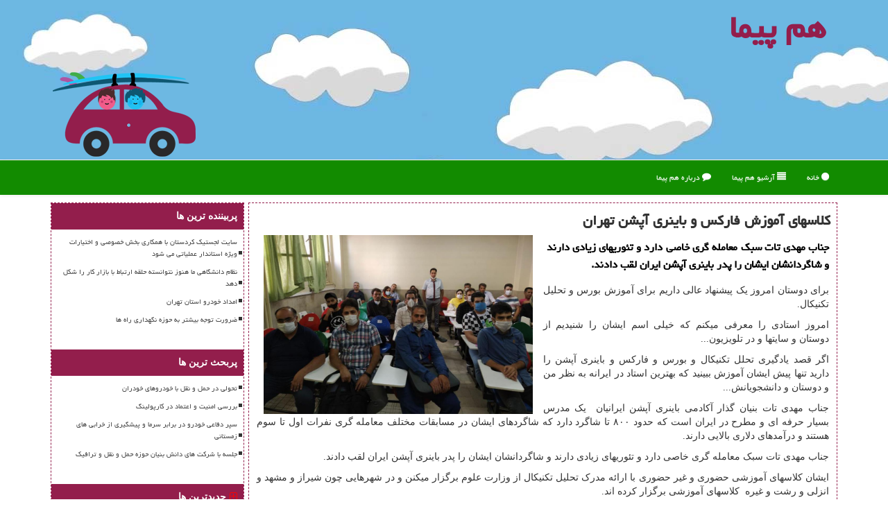

--- FILE ---
content_type: text/html; charset=utf-8
request_url: https://www.hampeyma.com/news86019/%D9%83%D9%84%D8%A7%D8%B3%D9%87%D8%A7%DB%8C-%D8%A2%D9%85%D9%88%D8%B2%D8%B4-%D9%81%D8%A7%D8%B1%D9%83%D8%B3-%D9%88-%D8%A8%D8%A7%DB%8C%D9%86%D8%B1%DB%8C-%D8%A2%D9%BE%D8%B4%D9%86-%D8%AA%D9%87%D8%B1%D8%A7%D9%86
body_size: 12614
content:


<!DOCTYPE html>

<html xmlns="http://www.w3.org/1999/xhtml" dir="rtl" lang="fa">
<head><meta charset="utf-8" /><meta http-equiv="X-UA-Compatible" content="IE=edge" /><meta name="viewport" content="width=device-width, initial-scale=1" /><title>
	كلاسهای آموزش فاركس و باینری آپشن تهران
</title><link href="/css/Hampeyma.css" rel="stylesheet" />
<meta property="og:type" content="article" />
<meta property="og:site_name" content="هم پیما" /><meta name="twitter:site" content="hampeyma" /><meta name="twitter:creator" content="@hampeymacom" /><link rel="icon" href="/favicon.ico" type="image/x-icon" /><meta name="twitter:card" content="Hampeyma" /><meta name="og:image" content="http://www.hampeyma.com/images/News/9907/hampeyma_comB-86019.jpg" /><meta name="og:title" content="كلاسهای آموزش فاركس و باینری آپشن تهران" /><meta name="og:description" content="جناب مهدی تات سبك معامله گری خاصی دارد و تئوریهای زیادی دارند و شاگردانشان ایشان را پدر باینری آپشن ایران لقب دادند. : #هم_پیما , #رپورتاژ, #ارز, #آموزش, #سایت" /><meta name="description" content="جناب مهدی تات سبك معامله گری خاصی دارد و تئوریهای زیادی دارند و شاگردانشان ایشان را پدر باینری آپشن ایران لقب دادند. | هم پیما | hampeyma.com" /><meta name="keywords" content="كلاسهای آموزش فاركس و باینری آپشن تهران, كلاسهای, آموزش, فاركس, و, باینری, آپشن, تهران, رپورتاژ, ارز, آموزش, سایت, هم پیما, hampeyma.com" /></head>
<body>
    <form method="post" action="./كلاسهای-آموزش-فاركس-و-باینری-آپشن-تهران" id="form1">
<div class="aspNetHidden">
<input type="hidden" name="__EVENTTARGET" id="__EVENTTARGET" value="" />
<input type="hidden" name="__EVENTARGUMENT" id="__EVENTARGUMENT" value="" />

</div>

<script type="text/javascript">
//<![CDATA[
var theForm = document.forms['form1'];
if (!theForm) {
    theForm = document.form1;
}
function __doPostBack(eventTarget, eventArgument) {
    if (!theForm.onsubmit || (theForm.onsubmit() != false)) {
        theForm.__EVENTTARGET.value = eventTarget;
        theForm.__EVENTARGUMENT.value = eventArgument;
        theForm.submit();
    }
}
//]]>
</script>


<script src="/WebResource.axd?d=pynGkmcFUV13He1Qd6_TZNYxbdXTm42Zaey4K26-nKKBHFodCy2DyIiLfftnv9hQKTYK9Yn4P0B7V_5KqmbGuw2&amp;t=638901662248157332" type="text/javascript"></script>


<script src="/ScriptResource.axd?d=D9drwtSJ4hBA6O8UhT6CQip0XJakXXODjBUezgDKOKXPdLw7vdpLA8WXCKw3yn-S_FogdUU2fYuNdKPzM-pckVsN6xzRHis6-plhLXs6QIFYSCOg85nXWjDf1tZjK0-tyt9BiB1sqfiPzUbHF_Ml7Ri2CSEEwTjIJ2Cuirl-2tE1&amp;t=5c0e0825" type="text/javascript"></script>
<script type="text/javascript">
//<![CDATA[
if (typeof(Sys) === 'undefined') throw new Error('ASP.NET Ajax client-side framework failed to load.');
//]]>
</script>

<script src="/ScriptResource.axd?d=JnUc-DEDOM5KzzVKtsL1tTNJh-bNxzC_W1NHnxVNb9DuwKq1-M-y1RWbgRqnQj_jI-AeJJieRqcWA4AUNYiuWFy5lO8wkV89bBTNKXHAMwOI6_TePS1585hB5f-uAatB3WipNFGLPJ8sJo5kJlDa5mE0FdIru_5ir6ykJ37nydWw-DToVdeKXAowhD_H2_6v0&amp;t=5c0e0825" type="text/javascript"></script>
        
        
        
        
        
    <div class="site-head">
        <div class="container">
            <div class="row">
                <div class="col-xs-12">
        <img src="/images/hampeyma-logo.png" id="WebsiteLogo" class="img-responsive pull-left" alt="هم پیما" title="هم پیما" />
        <b id="WebsiteTitle"><a href='/'>هم پیما</a></b>
                </div>
            </div>
        </div>
    </div>
<nav class="navbar navbar-default">
      <button type="button" class="navbar-toggle collapsed" data-toggle="collapse" data-target="#mobmenuc" aria-expanded="false">
        <span class="sr-only">منو</span>
        <i class="fa fa-bars"></i>
      </button>
    <div id="mobmenuc" class="collapse navbar-collapse container">
      <ul id="aSiteMenu" class="nav navbar-nav"><li><a href="/" ><i class="fa fa-circle"></i> خانه</a></li><li><a href="/new"><i class="fa fa-align-justify"></i> آرشیو هم پیما</a></li><li><a href="/about"><i class="fa fa-comment"></i> درباره هم پیما</a></li></ul>
    </div>
</nav>
        <div class="container">
            
                
                
                
                
                
    <div class="col-lg-9 col-md-8 col-sm-7 p3">
        <article class="divnewscontr" itemscope="" itemtype="https://schema.org/NewsArticle">
        <span id="ContentPlaceHolder1_lblPreTitle" itemprop="alternativeHeadline"></span>
        <h1 id="ContentPlaceHolder1_newsheadline" class="newsheadline" itemprop="name">كلاسهای آموزش فاركس و باینری آپشن تهران</h1>
        <img src="/images/News/9907/hampeyma_comB-86019.jpg" id="ContentPlaceHolder1_imgNews" itemprop="image" alt="كلاسهای آموزش فاركس و باینری آپشن تهران" title="كلاسهای آموزش فاركس و باینری آپشن تهران" class="img-responsive col-sm-6 col-xs-12 pull-left" />
        <p id="ContentPlaceHolder1_descriptionNews" itemprop="description" class="col-sm-6 col-xs-12 text-justify p5 descriptionNews">جناب مهدی تات سبك معامله گری خاصی دارد و تئوریهای زیادی دارند و شاگردانشان ایشان را پدر باینری آپشن ایران لقب دادند.</p>
        <br />
        <span id="ContentPlaceHolder1_articleBody" itemprop="articleBody" class="divfulldesc"><p>
	برای دوستان امروز یک پیشنهاد عالی داریم برای آموزش بورس و تحلیل تکنیکال.</p>
<p>
	امروز استادی را معرفی میکنم که خیلی اسم ایشان را شنیدیم از دوستان و سایتها و در تلویزیون...</p>
<p>
	اگر قصد یادگیری تحلل تکنیکال و بورس و فارکس و باینری آپشن را دارید تنها پیش ایشان آموزش ببینید که بهترین استاد در ایرانه به نظر من و دوستان و دانشجویانش...</p>
<p>
	جناب مهدی تات بنیان گذار آکادمی باینری آپشن ایرانیان&nbsp; یک مدرس بسیار حرفه ای و مطرح در ایران است که حدود ۸۰۰ تا شاگرد دارد که شاگردهای ایشان در مسابقات مختلف معامله گری نفرات اول تا سوم هستند و درآمدهای دلاری بالایی دارند.</p>
<p>
	جناب مهدی تات سبک معامله گری خاصی دارد و تئوریهای زیادی دارند و شاگردانشان ایشان را پدر باینری آپشن ایران لقب دادند.</p>
<p>
	ایشان کلاسهای آموزشی حضوری و غیر حضوری با ارائه مدرک تحلیل تکنیکال از وزارت علوم برگزار میکنن و در شهرهایی چون شیراز و مشهد و انزلی و رشت و غیره&nbsp; کلاسهای آموزشی برگزار کرده اند.</p>
<p>
	&nbsp;</p>
<p>
	مهدی تات همراه برادرخود استاد محمد تات به پرورش معامله گران حرفه ای میپردازند و در نیمی از دنیا از جمله ایران و امریکا و فرانسه و سوییس ژاپن و ترکیه و امارات و افغانستان شاگرد دارند...</p>
<p>
	اگر بخواهم کلاس آموزشی بورس فارکس و باینری آپشن برم مطمئنم اولین و تنها انتخابم مهدی تات و محمد تات خواهد بود.&nbsp;&nbsp;</p>
<p>
	از لینک زیر میتوانید در کلاسهای آموزش فارکس و&nbsp; تحلیل تکنیکال مهدی تات (همراه با ارائه مدرک تحلیل تکنیکال از وزارت علوم) ثبت نام کنید:</p>
<p>
	<a href="https://binaryoptioniranian.com/?p=2036" target="_blank"><span dir="LTR">https://binaryoptioniranian.com/?p=2036</span></a></p>
<p>
	برادران تات مهدی تات و محمد تات دو استاد برتر بورس جهانی هستند که به تربیت و پرورش معامله گران حرفه ای بورس در این سالها پرداختند. از جمله رزومه کاری مهدی تات و محمد تات میتوان به نکات زیر اشاره کرد:</p>
<p>
	&nbsp;</p>
<p>
	برگزاری کلاسهای آموزشی حضوری و ارائه مدرک تحلیل تکنیکال زیر نظر وزارت علوم</p>
<p>
	به دست آوردن مقام اول و دو مقام&nbsp; چهارم در مسابقات باینری آپشن&nbsp; میان ۷۰۰ نفر شرکت کنندها از سراسر دنیا توسط دو دانشجوی آکادمی باینری آپشن ایرانیان&nbsp; جناب ایلیا (نفر اول) و بهمن (نفر چهارم) و جناب میناگر (نفر چهارم)</p>
<p>
	نتایج و فیلم سودهای دانشجویان مهدی تات را میتوانید در لینک زیر ببینید:</p>
<p>
	<a href="http://bitly.ws/9JPd" target="_blank"><span dir="LTR">http://bitly.ws/9JPd</span></a></p>
<p>
	&nbsp;</p>
<p>
	رکورد شکنی سودآوری توسط دانشجوی خصوصی جناب تات که توانستند در دوروز حساب خود را ۴۰ برابر کنند و مبلغ ۱۰۰۰ دلار را تبدیل به ۴۰/۰۰۰ هزار دلار کنند.(فیلم تریدهای لایو و معاملات در سایت و کانال تلگرام ایشان قرار گرفته است)</p>
<p>
	&nbsp;</p>
<p>
	حضور در برنامه زنده تلویزیون به عنوان کارافرین و مدرس برتر و صحبت درباره اندیکاتور سود ده پرفسورا</p>
<p>
	برای کسب درآمد دلاری و مشاوره با جناب مهدی تات میتوانید از لینک زیر اقدام کنید:</p>
<p>
	<a href="http://bit.ly/2IkxQxk" target="_blank"><span dir="LTR">http://bit.ly/2IkxQxk</span></a></p>
<p>
	&nbsp;</p>
<p>
	طراحی و برنامه نویسی اولین اندیکاتور هوشمند و سود ده ایرانی برای بورس جهانی فارکس و بورس ایران&nbsp; به نام پرفسورا (PROFESORA)توسط جناب مهدی تات</p>
<p>
	آموزش و پرورش بیش از ۶۵۰ نفر معامله گر باینری آپشن.</p>
<p>
	برگزاری وبینار آموزشی در بروکر آلپاری معتبرترین بروکر خاورمیانه به درخواست بروکر آلپاری</p>
<p>
	حدود ۴۰۰ هزار دلار درامد ارزی برای دانشجویان&nbsp; آکادمی باینری آپشن ایرانیان.</p>
<p>
	مدیریت جامعه باینری آپشن ایران بعد از چالش تحریم سایت الیمپ ترید.</p>
<p>
	ایجاد ۱۰ شغل مرتبط با باینری آپشن.</p>
<p>
	مشاوره و کمک به بیش از ۲۰۰۰ نفر معامله گر باینری آپشن.</p>
<p>
	تهیه و ساخت صدها ویدیوی آموزشی رایگان برای معامله گران.</p>
<p>
	ساخت پنل ثبت نتایج ترید برای پیشرفت معامله گرا.</p>
<p>
	تهیه صدها مقاله دیدگاهی و تجربی برای معامله گران فارکس و باینری آپشن ایران.</p>
<p>
	طرح بیش از ۱۲ تئوریه جدید وپیشرفته و قابل اجرا برای ترید دربورس جهانی فارکس&nbsp; باینری آپشن.</p>
<p>
	طراحی بیش از ۳۰ استراتژی رایگان برای معامله گرانبورس جهانی فارکس و باینری آپشن.</p>
<p>
	&nbsp;</p>
<p>
	طراحی و ساخت ربات تست استراتژی های باینری آپشن برای آنالیز استراتژی ها و تمامی اندیکاتورها برای تصریح روند و پیشرفت استراتژی های بورس جهانی فارکس و باینری آپشن.</p>
<p>
	طراحی اندیکاتور برای دانشجویان وی آی پی.</p>
<p>
	طراحی تمرین های معامله گری و تمرین های روانشناسی ترید برای دانشجویان وی ای پی.</p>
<p>
	پرورش بیش از ۱۰۰ معامله گر رتبه A باینری آپشن.</p>
<p>
	پرورش بیش از ۲۰۰ معامله گر رتبه B باینری آپشن.</p>
<p>
	پرورش بیش از ۳۲۰ معامله گر رتبه c باینری آپشن.</p>
<p>
	بوجود آوردن یک سیستم آموزشی اصولی مبتنی بر اصول تحلیل تکنیکال نوین و مبتنی بر روانشناسی انگیزشی برای موفقیت بیشتر دانشجویان.</p>
<p>
	&nbsp;</p>
<p>
	برگزاری کلاس های آموزشی خصوصی برای متقاضیان</p>
<p>
	برای ثبت نام در کلاسهای خصوصی جناب مهدی تات و محد تات از لینک زیر اقدام کنید:</p>
<p>
	<a href="https://binaryoptioniranian.com/?p=2036" target="_blank"><span dir="LTR">https://binaryoptioniranian.com/?p=2036</span></a></p>
<p>
	مشاوره دادن و راهنمایی به بیش از ۴۰۰ سرمایه گذارهمکاری و مشاوره دادن به معامله گران و سرمایه گذاران و نهاد های دولتی و ارگان های فتا و آگاهی برای جلوگیری از جرمها و کلاهبرداری های اینترنتی مرتبط با بورس.</p>
<p>
	درج شماره تماس شخصی برای برقراری پل ارتباطی موثر برای مشاوره و راهنمایی.</p>
<p>
	حضور مهدی تات در تلویزیون و برنامه زنده شبکه جام جم به عنوان&nbsp; کارآفرین و مدرس برتر را میتوانید همراه با نتایج درخشان و درآمدهای دلاری دانشجویان جناب مهدی تات را در لینک زیر ببینید:</p>
<p>
	&nbsp;</p>
<p>
	<a href="https://binaryoptioniranian.com/?p=2036" target="_blank"><span dir="LTR">https://binaryoptioniranian.com/?p=2036</span></a></p>
<p>
	&nbsp;</p>
<p>
	کلمات کلیدی : مهدی تات - مهدی تات و محمد تات - آکادمی باینری آپشن ایرانیان - آموزش فارکس و باینری آپشن - آموزش بورس - آموزش تحلیل تکنیکال - کلاس فارکس - مدرک تحلیل تکنیکال از وزارت علوم - درآمد دلاری - ورس جانی - مهدی تات و آموزش فارکس - مهدی تات آموزش بورس - آموزش بورس با مهدی تات - موفق ترین مدرس بورس - بهترین مدرس بورس - مهدی تات و حضور در تلویزیون - اندیکاتور پرفسورا - درامد دلاری - بورس جهانی - اموزش بورس - اموزش تحلیل تکنیکال - اموزش الپاری - اموزش فارکس - باینری اپشن ایرانیان - روانشناسی ترید - اموزش رایگان فارکس - اموزش رایگان باینری آپشن</p>
<p>
	&nbsp;</p></span>

<script type="application/ld+json">
{"@context": "https://schema.org/", "@type": "CreativeWorkSeries",
"name": "كلاسهای آموزش فاركس و باینری آپشن تهران", "aggregateRating": {
"@type": "AggregateRating", "ratingValue": "5.0","worstRating": "0",
"bestRating": "5", "ratingCount": "1914"}}
</script><meta content="https://www.hampeyma.com/news86019/كلاسهای-آموزش-فاركس-و-باینری-آپشن-تهران">
                    <meta itemprop="image" content="https://www.hampeyma.com/images/News/9907/hampeyma_comB-86019.jpg">
                    <meta itemprop="author" content="هم پیما">
                    <div id="divnewsdetails">
                            <div class="col-sm-6 p5">
                                <i class="fa fa-calendar-plus-o" title="تاریخ انتشار"></i><span id="pubDate">1399/07/07</span>
                                <div class="divmid pltab">
                                    <i class="fa fa-clock-o" title="زمان انتشار"></i><span id="pubTime">23:25:10</span>
                                </div>
                            </div>
                            <div class="col-sm-3 col-xs-6 p5">
                                <i class="fa fa-star-o" title="امتیاز"></i><span id="ratingValue">5.0</span> / 5
                            </div>
                            <div class="col-sm-3 col-xs-6 p5">
                                <i class="fa fa-eye" title="بازدید"></i><span id="ratingCount">1914</span>
                            </div>
                        <div class="clearfix"></div>
                    </div>
            
            <span id="ContentPlaceHolder1_metaPublishdate"><meta itemprop="datePublished" content="2020-9-28"></span>
      <div id="divtags">
        <span id="ContentPlaceHolder1_lblTags"><i class='fa fa-tags'></i> تگهای خبر: <a href='/tag/رپورتاژ' target='_blank'>رپورتاژ</a> ,  <a href='/tag/ارز' target='_blank'>ارز</a> ,  <a href='/tag/آموزش' target='_blank'>آموزش</a> ,  <a href='/tag/سایت' target='_blank'>سایت</a></span>
            <script type="text/javascript">
//<![CDATA[
Sys.WebForms.PageRequestManager._initialize('ctl00$ContentPlaceHolder1$ScriptManager1', 'form1', ['tctl00$ContentPlaceHolder1$UpdatePanel2','ContentPlaceHolder1_UpdatePanel2','tctl00$ContentPlaceHolder1$UpdatePanel1','ContentPlaceHolder1_UpdatePanel1'], [], [], 90, 'ctl00');
//]]>
</script>

        </div>
            <div id="ContentPlaceHolder1_UpdateProgress2" style="display:none;">
	
                    <div class="divajax" title="چند لحظه صبر کنید"><i class="fa fa-spinner fa-lg fa-refresh"></i></div>
                
</div>
        <div id="ContentPlaceHolder1_UpdatePanel2">
	
                <div class="clearfix"></div>
                <div id="divdoyoulikeit">
                    <div class="col-sm-6 p5">
                    <div class="divmid"><i class="fa fa-hand-o-left"></i> این مطلب را می پسندید؟</div>
                    <div class="divmid pltabs">
                        <a id="ContentPlaceHolder1_IBLike" title="بله، می پسندم" class="btn btn-sm btn-default" href="javascript:__doPostBack(&#39;ctl00$ContentPlaceHolder1$IBLike&#39;,&#39;&#39;)"><i class="fa fa-thumbs-o-up"></i></a></div>
                    <div class="divmid pltab">
                        <span id="ContentPlaceHolder1_lblScorePlus" title="یک نفر این مطلب را پسندیده است" class="fontsmaller cgray">(1)</span>
                    </div>
                    <div class="divmid">
                        <a id="ContentPlaceHolder1_IBDisLike" title="خیر، نمی پسندم" class="btn btn-sm btn-default" href="javascript:__doPostBack(&#39;ctl00$ContentPlaceHolder1$IBDisLike&#39;,&#39;&#39;)"><i class="fa fa-thumbs-o-down"></i></a></div>
                     <div class="divmid">
                        <span id="ContentPlaceHolder1_lblScoreMinus" title="هنوز شخصی به این مطلب رای منفی نداده است" class="fontsmaller cgray">(0)</span>
                    </div>
                    </div>
                    <div class="col-sm-6 p5 mshare text-left">
                        <a href="tg://msg?text=كلاسهای آموزش فاركس و باینری آپشن تهران  http://www.hampeyma.com/news86019/%D9%83%D9%84%D8%A7%D8%B3%D9%87%D8%A7%DB%8C-%D8%A2%D9%85%D9%88%D8%B2%D8%B4-%D9%81%D8%A7%D8%B1%D9%83%D8%B3-%D9%88-%D8%A8%D8%A7%DB%8C%D9%86%D8%B1%DB%8C-%D8%A2%D9%BE%D8%B4%D9%86-%D8%AA%D9%87%D8%B1%D8%A7%D9%86" id="ContentPlaceHolder1_aae" class="maae" target="_blank" rel="nofollow" title="اشتراک این مطلب در تلگرام"><span class="fa-stack"><i class="fa fa-circle fa-stack-2x clgray"></i><i class="fa fa-paper-plane-o fa-stack-1x cwhite"></i></span></a>
                        <a href="https://www.facebook.com/sharer.php?u=http://www.hampeyma.com/news86019/%D9%83%D9%84%D8%A7%D8%B3%D9%87%D8%A7%DB%8C-%D8%A2%D9%85%D9%88%D8%B2%D8%B4-%D9%81%D8%A7%D8%B1%D9%83%D8%B3-%D9%88-%D8%A8%D8%A7%DB%8C%D9%86%D8%B1%DB%8C-%D8%A2%D9%BE%D8%B4%D9%86-%D8%AA%D9%87%D8%B1%D8%A7%D9%86" id="ContentPlaceHolder1_aaf" class="maaf" target="_blank" rel="nofollow" title="اشتراک این مطلب در فیسبوک"><span class="fa-stack"><i class="fa fa-circle fa-stack-2x clgray"></i><i class="fa fa-facebook-f fa-stack-1x cwhite"></i></span></a>
                        <a href="https://twitter.com/share?url=http://www.hampeyma.com/news86019/%D9%83%D9%84%D8%A7%D8%B3%D9%87%D8%A7%DB%8C-%D8%A2%D9%85%D9%88%D8%B2%D8%B4-%D9%81%D8%A7%D8%B1%D9%83%D8%B3-%D9%88-%D8%A8%D8%A7%DB%8C%D9%86%D8%B1%DB%8C-%D8%A2%D9%BE%D8%B4%D9%86-%D8%AA%D9%87%D8%B1%D8%A7%D9%86&text=كلاسهای آموزش فاركس و باینری آپشن تهران" id="ContentPlaceHolder1_aat" class="maat" target="_blank" rel="nofollow" title="اشتراک این مطلب در ایکس"><span class="fa-stack"><i class="fa fa-circle fa-stack-2x clgray"></i><i class="fa fa-stack-1x cwhite">X</i></span></a>
                        <a href="/rss/" id="ContentPlaceHolder1_aar" class="maar" target="_blank" title="اشتراک مطالب به وسیله فید rss"><span class="fa-stack"><i class="fa fa-circle fa-stack-2x clgray"></i><i class="fa fa-rss fa-stack-1x cwhite"></i></span></a>
                    </div>
               </div>
                <div class="clearfix"></div>
                <br />
                
                
                    
            
</div>
       <div class="newsothertitles">
            <span class="glyphicon glyphicon-time"></span> تازه ترین مطالب مرتبط
        </div>
        <div class="hasA">
            
            <ul class="ulrelated">
                    <li><a href='/news104639/دولت-برای-تسهیلات-مشاغل-خرد-و-خانگی-چقدر-بودجه-داد' title='1404/10/04  12:03:10' class="aothertitles">دولت برای تسهیلات مشاغل خرد و خانگی چقدر بودجه داد؟</a></li>
                
                    <li><a href='/news104638/بررسی-جامع-خدمات-و-مزایای-انتخاب-سرویس-خودروبران' title='1404/10/03  17:18:09' class="aothertitles">بررسی جامع خدمات و مزایای انتخاب سرویس خودروبران</a></li>
                
                    <li><a href='/news104634/وام-مستأجران-تحت-پوشش-۴۰۰-میلیون-تومان-شد' title='1404/10/03  09:53:20' class="aothertitles">وام مستأجران تحت پوشش ۴۰۰ میلیون تومان شد</a></li>
                
                    <li><a href='/news104614/سامانه-سپهتن-تا-انتهای-سال-برای-همه-اتوبوس-ها-فعال-می-شود' title='1404/09/26  09:28:32' class="aothertitles">سامانه سپهتن تا انتهای سال برای همه اتوبوس ها فعال می شود</a></li>
                </ul>
        </div>
       <div class="newsothertitles">
            <i class="fa fa-comments-o"></i> نظرات بینندگان در مورد این مطلب
        </div>
            <div class="text-right p5">
                
                
            </div>
        <div id="hampeyma-cmtitle">
            <i class="fa fa-smile-o fa-lg"></i> لطفا شما هم <span class="hidden-xs">در مورد این مطلب</span> نظر دهید
        </div>
        <div class="clearfix"></div>
        <div id="hampeyma-cm">
            <div id="ContentPlaceHolder1_UpdatePanel1">
	
                <div class="col-sm-6 col-xs-12 p5">
                    <div class="input-group">
                        <div class="input-group-addon">
                            <i class="fa fa-user-circle-o"></i>
                        </div>
                        <input name="ctl00$ContentPlaceHolder1$txtName" type="text" id="ContentPlaceHolder1_txtName" class="form-control" placeholder="نام" />
                    </div>

                </div>
                <div class="col-sm-6 col-xs-12 p5">
                    <div class="input-group">
                        <div class="input-group-addon">
                            <i class="fa fa-at"></i>
                        </div>
                    <input name="ctl00$ContentPlaceHolder1$txtEmail" type="text" id="ContentPlaceHolder1_txtEmail" class="form-control" placeholder="ایمیل" />
                    </div>
                </div>
                <div class="clearfix"></div>
                <div class="col-xs-12 p5">
                    <div class="input-group">
                        <div class="input-group-addon">
                            <i class="fa fa-align-right"></i>
                        </div>
                    <textarea name="ctl00$ContentPlaceHolder1$txtMatn" rows="4" cols="20" id="ContentPlaceHolder1_txtMatn" class="form-control">
</textarea></div>
                    </div>

                <div class="clearfix"></div>
                    <div class="col-sm-3 col-xs-4 p5" title="سوال امنیتی برای تشخیص اینکه شما ربات نیستید">
                    <div class="input-group">
                        <div class="input-group-addon">
                            <i class="fa fa-question-circle-o"></i>
                        </div>
                    <input name="ctl00$ContentPlaceHolder1$txtCaptcha" type="text" maxlength="2" id="ContentPlaceHolder1_txtCaptcha" class="form-control" /></div>
                    </div>

                    <div class="col-sm-8 col-xs-5 text-right text-info p85" title="سوال امنیتی برای تشخیص اینکه شما ربات نیستید"><span id="ContentPlaceHolder1_lblCaptcha"> = ۱ بعلاوه ۳</span></div>
                <div class="clearfix"></div>
                <div class="col-xs-12 p5">
                    <div class="divmid">
                        <a id="ContentPlaceHolder1_btnSendComment" class="btn btn-default btn-sm" href="javascript:__doPostBack(&#39;ctl00$ContentPlaceHolder1$btnSendComment&#39;,&#39;&#39;)"><i class="fa fa-send-o"></i> ارسال به هم پیما</a></div>
                    <div class="divmid"><span id="ContentPlaceHolder1_lblMSGComment"></span></div>
                    
                    
                    
                </div>
                
</div>
            <div id="ContentPlaceHolder1_UpdateProgress1" style="display:none;">
	
                    <div class="p5"><i class="fa fa-spinner fa-refresh fa-lg"></i></div>
                
</div>
        </div>
            <div class="clearfix"></div>
        </article>
    </div>

    <div class="col-lg-3 col-md-4 col-sm-5 p3">
            
    <div class="hampeyma-naver">
                            <div>
                            
                            
                            
                            </div>
                            <div>
                            <div class="hampeyma-ly" id="dtMostVisited"><b><span id="pMostVisited"><i class="fa fa-plus-square-o"></i></span>پربیننده ترین ها</b></div>
                            
                                <ul id="uMostVisited">
                                    
                                            <li><a href='/news104513/سایت-لجستیک-کردستان-با-همکاری-بخش-خصوصی-و-اختیارات-ویژه-استاندار-عملیاتی-می-شود' title='1404/08/23  10:55:11'>سایت لجستیک کردستان با همکاری بخش خصوصی و اختیارات ویژه استاندار عملیاتی می شود</a></li>
                                        
                                            <li><a href='/news104477/نظام-دانشگاهی-ما-هنوز-نتوانسته-حلقه-ارتباط-با-بازار-کار-را-شکل-دهد' title='1404/08/12  11:04:48'>نظام دانشگاهی ما هنوز نتوانسته حلقه ارتباط با بازار کار را شکل دهد</a></li>
                                        
                                            <li><a href='/news104481/امداد-خودرو-استان-تهران' title='1404/08/12  17:29:04'>امداد خودرو استان تهران</a></li>
                                        
                                            <li><a href='/news104485/ضرورت-توجه-بیشتر-به-حوزه-نگهداری-راه-ها' title='1404/08/14  11:01:04'>ضرورت توجه بیشتر به حوزه نگهداری راه ها</a></li>
                                        
                                </ul>
                                <br />
                            </div>
                            <div>
                            <div class="hampeyma-ly" id="dtMostDiscussion"><b><span id="pMostDiscussion"><i class="fa fa-plus-square-o"></i></span>پربحث ترین ها</b></div>
                            
                                <ul id="uMostDiscussion">
                                    
                                            <li><a href='/news104654/تحولی-در-حمل-و-نقل-با-خودروهای-خودران' title='1404/10/08  22:21:53'>تحولی در حمل و نقل با خودروهای خودران</a></li>
                                        
                                            <li><a href='/news104670/بررسی-امنیت-و-اعتماد-در-کارپولینگ' title='1404/10/15  18:17:08'>بررسی امنیت و اعتماد در کارپولینگ</a></li>
                                        
                                            <li><a href='/news104663/سپر-دفاعی-خودرو-در-برابر-سرما-و-پیشگیری-از-خرابی-های-زمستانی' title='1404/10/12  16:30:45'>سپر دفاعی خودرو در برابر سرما و پیشگیری از خرابی های زمستانی</a></li>
                                        
                                            <li><a href='/news104657/جلسه-با-شرکت-های-دانش-بنیان-حوزه-حمل-و-نقل-و-ترافیک' title='1404/10/10  13:04:36'>جلسه با شرکت های دانش بنیان حوزه حمل و نقل و ترافیک</a></li>
                                        
                                </ul>
                                <br />
                            </div>
                            <div>
                            <div class="hampeyma-ly" id="dtMostNews"><b><span id="pMostNews"><i class="fa fa-plus-square-o"></i></span>جدیدترین ها</b></div>
                            
                                <ul id="uMostNews">
                                    
                                            <li><a href='/news104670/بررسی-امنیت-و-اعتماد-در-کارپولینگ' title='1404/10/15  18:17:08'>بررسی امنیت و اعتماد در کارپولینگ</a></li>
                                        
                                            <li><a href='/news104663/سپر-دفاعی-خودرو-در-برابر-سرما-و-پیشگیری-از-خرابی-های-زمستانی' title='1404/10/12  16:30:45'>سپر دفاعی خودرو در برابر سرما و پیشگیری از خرابی های زمستانی</a></li>
                                        
                                            <li><a href='/news104657/جلسه-با-شرکت-های-دانش-بنیان-حوزه-حمل-و-نقل-و-ترافیک' title='1404/10/10  13:04:36'>جلسه با شرکت های دانش بنیان حوزه حمل و نقل و ترافیک</a></li>
                                        
                                            <li><a href='/news104654/تحولی-در-حمل-و-نقل-با-خودروهای-خودران' title='1404/10/08  22:21:53'>تحولی در حمل و نقل با خودروهای خودران</a></li>
                                        
                                            <li><a href='/news104647/اتمام-عملیات-ریل-گذاری-راه-آهن-اردبیل-میانه-با-حضور-وزیر-راه-و-شهرسازی' title='1404/10/06  09:13:53'>اتمام عملیات ریل گذاری راه آهن اردبیل-میانه با حضور وزیر راه و شهرسازی</a></li>
                                        
                                            <li><a href='/news104645/وضعیت-جاده-ها-امروز-5-دی-تردد-در-محورهای-شمالی-و-بزرگراه-ها-روان-است' title='1404/10/05  15:46:19'>وضعیت جاده ها امروز 5 دی تردد در محورهای شمالی و بزرگراه ها روان است</a></li>
                                        
                                            <li><a href='/news104639/دولت-برای-تسهیلات-مشاغل-خرد-و-خانگی-چقدر-بودجه-داد' title='1404/10/04  12:03:10'>دولت برای تسهیلات مشاغل خرد و خانگی چقدر بودجه داد؟</a></li>
                                        
                                            <li><a href='/news104638/بررسی-جامع-خدمات-و-مزایای-انتخاب-سرویس-خودروبران' title='1404/10/03  17:18:09'>بررسی جامع خدمات و مزایای انتخاب سرویس خودروبران</a></li>
                                        
                                            <li><a href='/news104634/وام-مستأجران-تحت-پوشش-۴۰۰-میلیون-تومان-شد' title='1404/10/03  09:53:20'>وام مستأجران تحت پوشش ۴۰۰ میلیون تومان شد</a></li>
                                        
                                            <li><a href='/news104631/راه-اندازی-خوابگاه-متأهلی-تولید-و-عرضه-مسکن-را-زیاد-می-کند' title='1404/10/02  12:58:36'>راه اندازی خوابگاه متأهلی تولید و عرضه مسکن را زیاد می کند</a></li>
                                        
                                </ul>
                                <br />
                            </div>
    </div>

            <img class="img-responsive img-thumbnail" alt="هم پیما" title="همپیما" src="/images/hampeyma300-4.jpg" />

            <div class="panel panel-danger">
                <div id="ContentPlaceHolder1_divTagsTitle" class="panel-heading"><i class='fa fa-car'></i> موضوع های هم پیما</div>
                <div class="panel-body divtags">
                    
                    
                            <a class='fontmedium' href='/tag/ارز' target="_blank">ارز </a>
                        
                            <a class='fontmedium' href='/tag/ساخت' target="_blank">ساخت </a>
                        
                            <a class='fontmedium' href='/tag/بازار' target="_blank">بازار </a>
                        
                            <a class='fontmedium' href='/tag/توسعه' target="_blank">توسعه </a>
                        
                            <a class='fontmedium' href='/tag/تولید' target="_blank">تولید </a>
                        
                            <a class='fontmedium' href='/tag/رپورتاژ' target="_blank">رپورتاژ </a>
                        
                            <a class='fontmedium' href='/tag/شركت' target="_blank">شركت </a>
                        
                            <a class='fontmedium' href='/tag/خدمات' target="_blank">خدمات </a>
                        
                </div>
            </div>
    </div>
    <div class="clearfix"></div>
    <div id="hampeyma-ft">
        
        <div class="col-xs-6 p5 text-right">
            <a href="/new/"><i class="fa fa-align-justify"></i> صفحه اخبار هم پیما</a>
        </div>
        <div class="col-xs-6 p5 text-left">
            <a title="هم پیما" href="/"><i class="fa fa-reply"></i> بازگشت به هم پیما</a>
        </div>
        <div class="clearfix"></div>
        </div>
    <div class="clearfix"></div>
    <div class="col-xs-12 p3">
            <img class="img-responsive img-thumbnail" alt="هم پیما" title="هم پیما" src="/images/hampeyma1140-2.jpg" />
    </div>
    <div class="clearfix"></div>






            <div id="ICONtoppage"><a href="#top" title="بالای صفحه"><i class="fa fa-angle-up fa-3x"></i></a></div>
        </div>
        <div id="sitefooter">
            <div class="container">
                <div class="row">
                    <div id="sitefooterr" class="col-lg-7 col-md-6">
                        <div id="divWebFooterDesc" class="botfooter p3"><h3><i class='fa fa-car'></i> هم پیما</h3><p>حمل و نقل ؛ هم پیما: رفیق جاده‌ای شما! با هم پیما، جاده‌ها مثل کف دستت!</p></div>
                        <div id="divCopyRights" class="p3 botfooter"><br/><i class='fa fa-copyright'></i> hampeyma.com - مالکیت معنوی سایت هم پیما متعلق به مالکین آن می باشد</div>
                    </div>
                    <div id="sitefooterl" class="col-lg-5 col-md-6 p3">
                        <div id="sitefootererpages" class="col-xs-12 p3 botfooter"><i class='fa fa-car'></i> میانبرهای هم پیما</div>
                        <div id="aSiteFooter" class="sitefooterl2 col-xs-12"><a title="درباره هم پیما" href="/about">درباره ما</a><a title="بک لینک" href="http://www.linkbegir.com/backlink">بک لینک در هم پیما</a><a title="رپورتاژ آگهی" href="http://www.linkbegir.com/reportage">رپورتاژ در هم پیما</a><a href="/new">مطالب هم پیما</a></div>
                    </div>
                </div>

            </div>
        </div>
        <script src="/js/JQ_BT.js"></script>
        

    
<div class="aspNetHidden">

	<input type="hidden" name="__VIEWSTATEGENERATOR" id="__VIEWSTATEGENERATOR" value="B953A919" />
	<input type="hidden" name="__VIEWSTATEENCRYPTED" id="__VIEWSTATEENCRYPTED" value="" />
	<input type="hidden" name="__EVENTVALIDATION" id="__EVENTVALIDATION" value="39Pwtx9qTGYj8W9+f7JFrtXPUDCPIyYO6qSDvVbs4s3C79O8+Vg5srM8Wxx75w2vUg01mY5xoXYcIuFvmOqoJOCSDxUrmioJ8cDN3l/YV3UnzUnw6cd7lLjLvlisWjmA8iLWjvZeWZnXCYy916FeXW2RNAL5seOvG1F/l3GIDM7qHyZb8CIhRt0Hpk1lC3Z3JvT4sEupgU3k3PGa/sYIIiOsa1xuwuXk0eNuzD2jjGvtkoKqelRU3hJJBwO3/Njw" />
</div>

<script type="text/javascript">
//<![CDATA[
Sys.Application.add_init(function() {
    $create(Sys.UI._UpdateProgress, {"associatedUpdatePanelId":"ContentPlaceHolder1_UpdatePanel2","displayAfter":10,"dynamicLayout":true}, null, null, $get("ContentPlaceHolder1_UpdateProgress2"));
});
Sys.Application.add_init(function() {
    $create(Sys.UI._UpdateProgress, {"associatedUpdatePanelId":"ContentPlaceHolder1_UpdatePanel1","displayAfter":500,"dynamicLayout":true}, null, null, $get("ContentPlaceHolder1_UpdateProgress1"));
});
//]]>
</script>
<input type="hidden" name="__VIEWSTATE" id="__VIEWSTATE" value="EqeSB/gSk4DZqOOuUnFoD21IpA0nDvq/38DHgIIQUW/qegPRCK2nRUUe17QUfqjWEnkwpqa6cYej+bAyHH1jFVYExGhGxqrg3ZrOx0B7s+ps9pegHG6DLKSO/tUV5cr1Gv7JyPq3ls/OrgZIiTNP7aegWV07DPxxNKRth5l/veiHDlyBlvQ+uf64rKfmEb3K5mStegq2s5AbDtxzR6pgMrj+rCDt6aqBme3T2oVMYwh4i/zMf8s3wOxYrcQaOjTWM8ouQ8mX9OWupNVQrdV4F7cwdNzEIBobCgcKh9s9NtFqs6yLC1SZIds+HwY2Jo/EYbErmQuwjNvgR4Q3jlZ47jyse5uSwOnnEuXoPV1SaJevw1+c+l877F442XFWGqYDHiDIvzd8SeWFQ5ePsgRvPxkAvUERqiSSz6owfJknuNlWMPkeT+CWplVYSiRDhzeDb0CeDcKxcihI8cy+aPTX4dYEgwjq2yJ90iFse2/qbXc/5p/6DKfH6E71TcY35u+KDaQMhQlc5I7+RfdWzS208hHbqmVNLBoBUASsrev648DN64A8FsTpeHT553MkaMw9euzqKbrVmuerdnAfIV/K5viRVpX6go9vwYr0nMPl03rVxE1ONnPPOWgOR5aabBHOrIfOocli0BCWVjMWbb2DueviLNo8hOyLrPNryQukFNLu8s9EHR5/dlEpbtxZKyNzowvRbc5ptrTZNKplXqpf/mVykkTKBflddtlvriEx8JaMe/9dZ/CVeg6qJi0Sjwz5SJczdkHuriFB4Rr6Ixt35kvdnEp98JegJfAoEgjv66ZFLlClGakCW52/of9QjTEefOClKmUZ4GLkat/blP6yszDZh4CFg3cy197SvUt4elAV8nbhg1bBhT5nVwJxj14HGj76LeIBrmfPYCbU6E10MLEAJKyozwvTWiMevn/3MjA9j69GinrGuW8vgvsFsQQKB/U77xhw+BxBBJUfBUN4zR3/6t7Wsnf3mVXjOaXgK9wgD4GyrmidFn500b8V4rGjwkNRvkW6TsxzW+9KtRbun+yzD14gb8abzkHUNXDPZLCPTufvR8bnHOLz3hX+C8yBXGnDshf2siCKZhDix58l9L2eb/5el6WrxYdA4CpVmbUmpT3AXzxEHA9WW/ntVfmoSWKTyMZUiwdXNpnAzfv71yPOrMxjkp5zb62X544tPIs22fYn5oKR+KzGNKQUWoRMfXd8X5oJSxIN6EwpsbfmmuK4byyhKDzfH1oHYsoo7DiEZBv3B3H24eLAXyunhgsBwBoLPb4HTjBurMKi7ncnEAGUUTp7/PQ6fuP+NoS6Xgm+Gy530LAjnHmMeCu8B1rOImVXzX5PGICCrNmzjzWwiOwJXS9FDPQKbfby5yQA2vyekh76or4RDAZu58pDd5ToQgwm9V/GJBybOLh5DPmq+JiEhAakTdpwjOTq0Pb00qIbpEVMi9HrBcBBVnplYtTlJkKfqMHvIRcBHrPihdaAucFx26pHADrHP/DtGauPQUTqI96VHu6t89S+/i0bsXJfcvXWEruNhAAN8uN3YgRDAYjtf16H7qx1Xjvni+3SoKamXyCMhb0V20tQQqcLWfaF+xIpIpWHDBw7HDDJgQACtBso4wPHnZ0zr7nX//oybrjezb0zYmW0RX4BwHz9wJ/Oj0oHG620RydPu+3GnmHdt2+TyzQFEYuZdCynzVB8uyB31kvO0XS8Iun7LlaaKHEnQIKArxOKm1mhRVdjoLX4VNCBWPld+FHg8ahRSZSu/RXErBh8yAmkccgqiMEVnPVcRWkqE+eVUax4P2mYWtSiDDVVAkOEzTIGQwWnUsDuzQ8JSiyHjoUMWdziDnnyxa6s5zpqSgSKLcX9toerIhFi52mDGBSpK4cnRzAz1WHCcYosNabnI56crj83SWQyc2ZLzB0Ts7oliMoVXszj1ptB3ZUj/cvE7r+4Mr9kMg1StT9bPbUYzCrO9nJAMEQw6vZCYzBpigftM4BxkjigpPWb8Ew1U+ypp5NGGI7+FnH3Fg9VTo9EbfBmY6VA/DQrRVzbojKR+wMlxnRtRL0FcAlA6pbAaSdkiF5Vk0LuvSTwZ9WUuBKODoZ3bWoKuc+8HXM+PRFfqm/X8EmMHkVaEkLmRMq13fYqnAcFXQXwKs9qPfd3P094HCd6CPy2WTgJEmz/L/7NhxVLGaD3nxeNp8gonqonb0tFLHP2pUjoT5iZ2G4zvvslGz6B6wKQx1NxOOKOgHd7U4xG3dn0ky8HDrvNartXIvQelLZd5+2FukKVam71ghh+r9YrX52acDGiOgOh6j01qs0gyLNhlQrrZRL45/PPnc11oszQU4yY4fSfa2CYoPg001F3Bj9rfAy5Augz7IUKzzU/5HPxbQxc1Ead+6NhSKrRkRpdbgD6Yga3dT4HLGGT/QAteXkdy1lKTq9C8LiFk1iIj2gYg/3NnIMtWMw4HNBLdn4K2M65bPMeQu+b3bWQ9jUpAcp1824fVJwV6ZhEnJWcAe4azU4G+xXmQtcAgjTwve2CvQc2KF+PKX9WDutx7ecO87MNQRlSIEWnD25Dv83ePfrEHZxx8ntzI7ztcBo6HOVW2Kt/1YTkwf7S9dsoN5Vez7coqpqwQQ6fHUC0fVmNqYSVxmiMqAwEraHezMLAl5RRo8KBf0PTtDt4mruUSLXx3Dt2nJQ0qzyV+tirGSXMfzfOWsN1oTeRpnJ0tUKu7utQth/niaQnmGvp+A2YwRvrrJ+bU16PKFU58seLRmJoE34qOjLALTRcfMpXPJmZI+Oc73QKjPISRXn86YV++RI7I3XkN8W6tTC82vV/5erX/Fh0ND59QGaIKr52y0F1pD6gVKjBA7HS4PFmM7gt7/ZLyEfKB4SMJ8IlvqriUHBTLE9RpI4qYIZNkj4c0PC3mqZDv+U+ce3oaeQXeTBGwU4rLkun9bLt0s9vxPN39vuwl0jN6jGlyaL46uIj/QqNAWPhvZt9K1ojVzX+yt3GDclLOvtJ9ZlL+yUk/6l0qhStLcJoDplhU1VoIVkuf4jD5dzmXMWlhCB9hdEvmyVJeBxfkBuq88e0KGs0s0qsokVGmDf2tnLoD8BDJlNKszt4poQl1ud5a5t5+0TJyb5cslCBM3Dq/[base64]/aOmfwUJDLNwL9jMnMwNMcDyiactVWH5SQvjqj9OAQLVBTOP0zgSerNCaG/0uHg+jbI7zS7zhptR5KvhkJCEpa+gI6ECCrUNJHJcnpVYxui7Y09D6hphNAmTCwAnPFl/KPyvmnSXeZDAnKjTh0RZsNuK25b9Jt3cneL03r4GmTt6F6U2bLOyLWxG19Vvcj2mxAr2Hf3PRgmEw/A94DZyf07zQjlQmxIxIoepw5i+wPykxwmJhGIW6vHFlnk1V27cl+HHks4f5dWTLRp2DZ" /></form>
<script defer src="https://static.cloudflareinsights.com/beacon.min.js/vcd15cbe7772f49c399c6a5babf22c1241717689176015" integrity="sha512-ZpsOmlRQV6y907TI0dKBHq9Md29nnaEIPlkf84rnaERnq6zvWvPUqr2ft8M1aS28oN72PdrCzSjY4U6VaAw1EQ==" data-cf-beacon='{"version":"2024.11.0","token":"fe8c05e567b14604bdbda1cae4879520","r":1,"server_timing":{"name":{"cfCacheStatus":true,"cfEdge":true,"cfExtPri":true,"cfL4":true,"cfOrigin":true,"cfSpeedBrain":true},"location_startswith":null}}' crossorigin="anonymous"></script>
</body>
</html>
